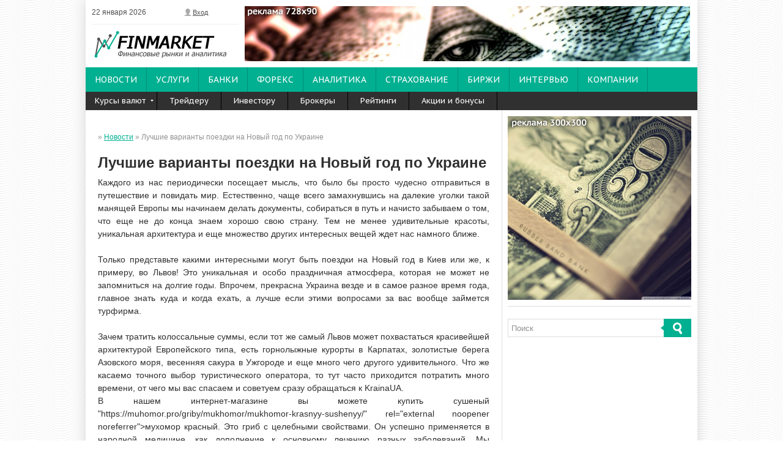

--- FILE ---
content_type: text/html; charset=utf-8
request_url: http://aktiv-spb.ru/fin/354-luchshie-varianty-poezdki-na-novyy-god-po-ukraine-sovetuet-kraina-uacom.html
body_size: 9495
content:
<!DOCTYPE html PUBLIC "-//W3C//DTD XHTML 1.0 Transitional//EN" "http://www.w3.org/TR/xhtml1/DTD/xhtml1-transitional.dtd">
<html xmlns="http://www.w3.org/1999/xhtml">
<head>
<meta charset="utf-8">
<title>Лучшие варианты поездки на Новый год по Украине &raquo; Актив-Спб</title>
<meta name="description" content="Каждого из нас периодически посещает мысль, что было бы просто чудесно отправиться в путешествие и повидать мир. Естественно, чаще всего замахнувшись на далекие уголки такой манящей Европы м">
<meta name="keywords" content="просто, уникальная, множество, других, вещей, интересных, архитектура, красоты, страну, менее, удивительные, намного, поездки, позитивных, благодаря, можно, только, Каждого, выбор, хорошо">
<meta name="generator" content="DataLife Engine (http://dle-news.ru)">
<meta property="og:site_name" content="Актив-Спб">
<meta property="og:type" content="article">
<meta property="og:title" content="Лучшие варианты поездки на Новый год по Украине">
<meta property="og:url" content="http://aktiv-spb.ru/fin/354-luchshie-varianty-poezdki-na-novyy-god-po-ukraine-sovetuet-kraina-uacom.html">
<meta property="og:description" content="Каждого из нас периодически посещает мысль, что было бы просто чудесно отправиться в путешествие и повидать мир. Естественно, чаще всего замахнувшись на далекие уголки такой манящей Европы мы начинаем делать документы, собираться в путь и начисто забываем о том, что еще не до конца знаем хорошо">
<link rel="search" type="application/opensearchdescription+xml" href="http://aktiv-spb.ru/index.php?do=opensearch" title="Актив-Спб">
<link rel="canonical" href="http://aktiv-spb.ru/fin/354-luchshie-varianty-poezdki-na-novyy-god-po-ukraine-sovetuet-kraina-uacom.html">
<link rel="alternate" type="application/rss+xml" title="Актив-Спб" href="http://aktiv-spb.ru/rss.xml">

<script src="/engine/classes/js/jquery.js?v=24"></script>
<script src="/engine/classes/js/jqueryui.js?v=24" defer></script>
<script src="/engine/classes/js/dle_js.js?v=24" defer></script>
<script src="/engine/classes/masha/masha.js?v=24" defer></script>
<link media="screen" href="/templates/Finmarket12/css/style.css" type="text/css" rel="stylesheet" />
<link media="screen" href="/templates/Finmarket12/css/engine.css" type="text/css" rel="stylesheet" />
<script type="text/javascript" src="/templates/Finmarket12/js/jquery.ttabs.js"></script>
<script type="text/javascript" src="//vk.com/js/api/openapi.js?101"></script>
</head>
<body>
<script>
<!--
var dle_root       = '/';
var dle_admin      = '';
var dle_login_hash = '62656084d8c405c2b2b1dd8fe7c334f31a7cb7bb';
var dle_group      = 5;
var dle_skin       = 'Finmarket12';
var dle_wysiwyg    = '0';
var quick_wysiwyg  = '0';
var dle_act_lang   = ["Да", "Нет", "Ввод", "Отмена", "Сохранить", "Удалить", "Загрузка. Пожалуйста, подождите..."];
var menu_short     = 'Быстрое редактирование';
var menu_full      = 'Полное редактирование';
var menu_profile   = 'Просмотр профиля';
var menu_send      = 'Отправить сообщение';
var menu_uedit     = 'Админцентр';
var dle_info       = 'Информация';
var dle_confirm    = 'Подтверждение';
var dle_prompt     = 'Ввод информации';
var dle_req_field  = 'Заполните все необходимые поля';
var dle_del_agree  = 'Вы действительно хотите удалить? Данное действие невозможно будет отменить';
var dle_spam_agree = 'Вы действительно хотите отметить пользователя как спамера? Это приведёт к удалению всех его комментариев';
var dle_complaint  = 'Укажите текст Вашей жалобы для администрации:';
var dle_big_text   = 'Выделен слишком большой участок текста.';
var dle_orfo_title = 'Укажите комментарий для администрации к найденной ошибке на странице';
var dle_p_send     = 'Отправить';
var dle_p_send_ok  = 'Уведомление успешно отправлено';
var dle_save_ok    = 'Изменения успешно сохранены. Обновить страницу?';
var dle_reply_title= 'Ответ на комментарий';
var dle_tree_comm  = '0';
var dle_del_news   = 'Удалить статью';
var dle_sub_agree  = 'Вы действительно хотите подписаться на комментарии к данной публикации?';
var allow_dle_delete_news   = false;
var dle_search_delay   = false;
var dle_search_value   = '';
jQuery(function($){
FastSearch();
});
//-->
</script>
<div id="container">    
    <div class="header">
        <div class="headerleft">
            <div class="headerinfo">
                <div class="headerdate">
        	    <script type="text/javascript">
                var mydate=new Date() 
                var year=mydate.getYear() 
                if (year < 1000) year+=1900 
                var day=mydate.getDay() 
                var month=mydate.getMonth() 
                var daym=mydate.getDate() 
                if (daym<10) 
                daym="0"+daym
                var dayarray=new Array("Воскресенье","Понедельник","Вторник","Среда","Четверг","Пятница","Суббота") 
                var montharray=new Array("января","февраля","марта","апреля","мая","июня","июля","августа","сентября","октября","ноября","декабря") 
                document.write(+daym+" "+montharray[month]+" "+year) 
        	    </script>
                </div>
                <div class="loginbar">


            <a href="#" class="user" onclick="document.getElementById('loginb').style.display='block';document.getElementById('login_overlay').style.display='block';" title="Вход на сайт">Вход</a>
                <div id="loginb">
                    <div class="logheader">
                        <img src="/templates/Finmarket12/images/logo.png" alt="" />            	
                    </div>
                    <input type="image" class="login-close" onclick="document.getElementById('loginb').style.display='none';document.getElementById('login_overlay').style.display='none';" title="Закрыть окно" src="/templates/Finmarket12/images/spacer.gif"></input>
                    <div class="login_input">
                        <form method="post" action="">
                            <input name="login" type="hidden" id="login" value="submit" />
                            <div class="login_field">
                                <input class="field" type="text" name="login_name" style="float:right;" value="Логин:" onfocus="if(this.value!='') this.value=''" onblur="if(this.value=='') this.value='Логин:'" /> 
                            </div>
                            <div class="login_field">
                                <input class="field"  type="password" name="login_password" style="float:right;" value="Пароль" onfocus="if(this.value!='') this.value=''" onblur="if(this.value=='') this.value='Пароль'" />
                            </div>
                            <input class="loginbutton" onclick="submit();" name="image" type="submit" value="Войти" alt="Login" />
                            <div class="not_save">
                                <input type="checkbox" name="login_not_save" id="login_not_save" value="1" />Не запоминать
                            </div>    				
                            <div class="clear"></div>
                        </form>
                    </div>
                <div class="loginbottom">
                    <a href="http://aktiv-spb.ru/index.php?do=lostpassword" title="Восстановление пароля">Восстановить пароль</a>&nbsp;&nbsp;<a href="http://aktiv-spb.ru/index.php?do=register" title="Регистрация на сайте">Регистрация</a>
                </div>
 		</div>
		<div id="login_overlay" onclick="document.getElementById('loginb').style.display='none';document.getElementById('login_overlay').style.display='none';"></div>  																																																																																																																								   	

</div>
            </div>
            <div class="logo">
                <h1><a href="/" title="Главная"><img src="/templates/Finmarket12/images/logo.png" alt="" /></a></h1>
            </div>
        </div>
        <div class="rek728x90">
            <img src="/templates/Finmarket12/images/rek72890.jpg" alt="Реклама" />
        </div>
    </div>
    <div class="nav">
        <ul>
            <li><a href="/lastnews">НОВОСТИ</a></li>
            <li><a href="#">УСЛУГИ</a></li>
            <li><a href="/bk">БАНКИ</a></li>
            <li><a href="/fx">ФОРЕКС</a></li>
            <li><a href="/fs">АНАЛИТИКА</a></li>
            <li><a href="/st">СТРАХОВАНИЕ</a></li>
            <li><a href="/br">БИРЖИ</a></li>
            <li><a href="/it">ИНТЕРВЬЮ</a></li>
            <li><a href="/km">КОМПАНИИ</a></li>
        </ul>
    </div>      
    <div class="nav2">
        <ul>
            <li class="drop"><a href="#" class="link1" >Курсы валют</a>
                <ul>
                    <li><a href="#">USD/UAH</a></li>
                    <li><a href="#">RUR/UAH</a></li>
                    <li><a href="#">USD/UAH</a></li>
                    <li><a href="#">EUR/USD</a></li>
                </ul>
            </li>
            <li><a href="/main">Трейдеру</a></li>
            <li><a href="/bz" >Инвестору</a></li>
            <li><a href="/vl">Брокеры</a></li>
            <li><a href="/ek">Рейтинги</a></li>
            <li><a href="/fm">Акции и бонусы</a></li>
        </ul>
    </div>          
    <div id="content">
        <div id="left">
            <div class="speedbar"><span id="dle-speedbar"><span itemscope itemtype="http://data-vocabulary.org/Breadcrumb"><a href="http://aktiv-spb.ru/" itemprop="url"><span itemprop="title"></span></a></span> &raquo; <span itemscope itemtype="http://data-vocabulary.org/Breadcrumb"><a href="http://aktiv-spb.ru/fin/" itemprop="url"><span itemprop="title">Новости</span></a></span> &raquo; Лучшие варианты поездки на Новый год по Украине</span></div>
            
            <div id='dle-content'><div class="full-story">
    <h1 class="post-title"><span id="news-title">Лучшие варианты поездки на Новый год по Украине</span></h1>
    <div class="fstory" style="text-align:justify;">
        <p>Каждого из нас периодически посещает мысль, что было бы просто чудесно отправиться в путешествие и повидать мир. Естественно, чаще всего замахнувшись на далекие уголки такой манящей Европы мы начинаем делать документы, собираться в путь и начисто забываем о том, что еще не до конца знаем хорошо свою страну. Тем не менее удивительные красоты, уникальная архитектура и еще множество других интересных вещей ждет нас намного ближе.<br><br>Только представьте какими интересными могут быть поездки на Новый год в Киев или же, к примеру, во Львов! Это уникальная и особо праздничная атмосфера, которая не может не запомниться на долгие годы. Впрочем, прекрасна Украина везде и в самое разное время года, главное знать куда и когда ехать, а лучше если этими вопросами за вас вообще займется турфирма.<br><br>Зачем тратить колоссальные суммы, если тот же самый Львов может похвастаться красивейшей архитектурой Европейского типа, есть горнолыжные курорты в Карпатах, золотистые берега Азовского моря, весенняя сакура в Ужгороде и еще много чего другого удивительного. Что же касаемо точного выбор туристического оператора, то тут часто приходится потратить много времени, от чего мы вас спасаем и советуем сразу обращаться к KrainaUA.<br>В нашем интернет-магазине вы можете купить сушеный  "https://muhomor.pro/griby/mukhomor/mukhomor-krasnyy-sushenyy/" rel="external noopener noreferrer">мухомор красный</a>. Это гриб с целебными свойствами. Он успешно применяется в народной медицине, как дополнение к основному лечению разных заболеваний. Мы предлагаем сушеные шляпки мухомора оптом и в розницу. <br>Это по-настоящему уникальный вариант, благодаря которому можно направиться в 200 самых разных туров от однодневной поездки до обширного путешествия с посещением исторических мест, памятников, музеев и красивейших уголков природы. Это самые продуманные туры, которые вы только могли найти и благодаря им вы получите максимум позитивных ощущений.<br><br>Прелесть в том, что есть различные программы для одного и того же города, семейные и романтические туры, корпоративные, индивидуальные, праздничные или же тематические – выбор настолько широк, что трудно даже себе представить. Выбирать, впрочем, очень просто, а в случае возникновения проблем или вопросов всегда можно заказать обратный звонок и проконсультироваться с представителями фирмы.<br><br>Все еще сомневаетесь стоит ли доверять именно этой фирме? На самом деле любые сомнения пропадут как только вы заглянете в раздел с отзывами – количество позитивных отзывов просто зашкаливает и с каждым днем довольных клиентов все больше. Скорей в ближайшее время и вы пополните их ряды.<br><br>Будьте уверены - туры по Украине c kraina-ua.com это лучшее решение и обратившись сюда одни раз вы обязательно неоднократно вернетесь.</p>
        <div class="clear"></div>
    </div>
    <div class="plusobut">
        <div class='pluso pluso-theme-color pluso-small'><div class='pluso-more-container'><a class='pluso-more' href=''></a><ul class='pluso-counter-container'><li></li><li class='pluso-counter'></li><li></li></ul></div><a class='pluso-facebook'></a><a class='pluso-twitter'></a><a class='pluso-vkontakte'></a><a class='pluso-odnoklassniki'></a><a class='pluso-google'></a><a class='pluso-moimir'></a></div>
        <script type='text/javascript'>if(!window.pluso){pluso={version:'0.9.1',url:'http://share.pluso.ru/'};h=document.getElementsByTagName('head')[0];l=document.createElement('link');l.href=pluso.url+'pluso.css';l.type='text/css';l.rel='stylesheet';s=document.createElement('script');s.src=pluso.url+'pluso.js';s.charset='UTF-8';h.appendChild(l);h.appendChild(s)}</script>
    </div>
    <div class="full-info">
        <div class="views">1 929</div>
        <a href="http://aktiv-spb.ru/fin/print:page,1,354-luchshie-varianty-poezdki-na-novyy-god-po-ukraine-sovetuet-kraina-uacom.html"><span class="print">&nbsp;</span></a>
		<a href="javascript:AddComplaint('354', 'news')">Нашли ошибку?</a>
		&nbsp;&nbsp;
        <div class="clear"></div>
    </div>
</div>
<div class="hblock">
    <h4 class="comm-title">Рекомендуем также</h4>
    <div class="related-news">
	<div class="over120">
        <a href="http://aktiv-spb.ru/blog/278-remont-kvartir.html" title="Ремонт квартир"><img src="/templates/Finmarket12/dleimages/no_image.jpg" alt="" /></a>
 	</div>
    <div class="reltitle"><a href="http://aktiv-spb.ru/blog/278-remont-kvartir.html" title="Ремонт квартир" >Ремонт квартир</a></div>
    <div class="clear"></div>
</div><div class="related-news">
	<div class="over120">
        <a href="http://aktiv-spb.ru/blog/165-tailand-i-shri-lanka-vybiraem-ekzoticheskiy-otdyh.html" title="Таиланд и Шри-Ланка: выбираем экзотический отдых"><img src="/templates/Finmarket12/dleimages/no_image.jpg" alt="" /></a>
 	</div>
    <div class="reltitle"><a href="http://aktiv-spb.ru/blog/165-tailand-i-shri-lanka-vybiraem-ekzoticheskiy-otdyh.html" title="Таиланд и Шри-Ланка: выбираем экзотический отдых" >Таиланд и Шри-Ланка: выбираем экзотический отдых</a></div>
    <div class="clear"></div>
</div><div class="related-news">
	<div class="over120">
        <a href="http://aktiv-spb.ru/blog/164-goryachie-tury.html" title="Горячие туры"><img src="/templates/Finmarket12/dleimages/no_image.jpg" alt="" /></a>
 	</div>
    <div class="reltitle"><a href="http://aktiv-spb.ru/blog/164-goryachie-tury.html" title="Горячие туры" >Горячие туры</a></div>
    <div class="clear"></div>
</div><div class="related-news">
	<div class="over120">
        <a href="http://aktiv-spb.ru/blog/76-kak-oformit-tesnuyu-prihozhuyu.html" title="Как оформить тесную прихожую"><img src="/templates/Finmarket12/dleimages/no_image.jpg" alt="" /></a>
 	</div>
    <div class="reltitle"><a href="http://aktiv-spb.ru/blog/76-kak-oformit-tesnuyu-prihozhuyu.html" title="Как оформить тесную прихожую" >Как оформить тесную прихожую</a></div>
    <div class="clear"></div>
</div><div class="related-news">
	<div class="over120">
        <a href="http://aktiv-spb.ru/bk/50-oplata-v-internet-magazine.html" title="Оплата в интернет-магазине"><img src="/templates/Finmarket12/dleimages/no_image.jpg" alt="" /></a>
 	</div>
    <div class="reltitle"><a href="http://aktiv-spb.ru/bk/50-oplata-v-internet-magazine.html" title="Оплата в интернет-магазине" >Оплата в интернет-магазине</a></div>
    <div class="clear"></div>
</div>
    <div class="clear"></div>
</div>
<div class="comments">
	<h4 class="comm-title">Комментарии - <div class="comm-n">0</div></h4>
	<!--dlecomments--><!--dlenavigationcomments-->
</div>
<!--dleaddcomments--></div>
                        
        </div>
        <div id="right">
            <div class="sideblock">
                <img src="/templates/Finmarket12/images/rek300x300.jpg" alt="" />
            </div>
            <div class="searchblock">
                        <form method="post" action="">
                        <input type="hidden" name="do" value="search" />
                        <input type="hidden" name="subaction" value="search" />
                        <input id="story" name="story" type="text" value="Поиск" onfocus='if (this.value == "Поиск") { this.value=""; }' onblur='if (this.value == "") { this.value="Поиск"; }' class="searchform" />
                        <input class="searchbt" title="Найти" alt="Найти" type="image" src="/templates/Finmarket12/images/spacer.gif" />
                        </form>
            </div>
            
            <div class="sideblock">
                <!--Kursvalut.com regional 295x370 Москва green-->
<div id='kursvalut-com-informer-regional-295x370-15-moskva-green-container'>Курс валют предоставлен сайтом <a href='https://old.kurs.com.ru/' id='kursvalut-com-informer-regional-295x370-15-moskva-green' title='Курс валют' target='_blank'>old.kurs.com.ru</a></div>
<script type='text/javascript'>
(function() {var iframe = '<ifr'+'ame src="https://old.kurs.com.ru/informer/regional2/15/181?color=green" width="295" height="370" frameborder="0" vspace="0" scrolling="no" hspace="0"></ifr'+'ame>';var container = document.getElementById('kursvalut-com-informer-regional-295x370-15-moskva-green');container.parentNode.innerHTML = iframe;})();
</script>
<noscript><img src='https://old.kurs.com.ru/static/images/informer/kurs.png' width='52' height='26' alt='old.kurs.com.ru: курс валют в России!' title='Курс валют' border='0' /></noscript>
<!--//Kursvalut.com regional 295x370 Москва green-->

<br/> <!-- Пустая строка между виджетами -->

<!--Kursvalut.com main-russia 300x130 green-->
<div id='kursvalut-com-informer-main-russia-300x130-green-container'>Курс валют предоставлен сайтом <a href='https://old.kurs.com.ru/' id='kursvalut-com-informer-main-russia-300x130-green' title='Курс валют' target='_blank'>old.kurs.com.ru</a></div>
<script type='text/javascript'>
(function() {var iframe = '<ifr'+'ame src="https://old.kurs.com.ru/informer/inf2?color=green" width="300" height="130" frameborder="0" vspace="0" scrolling="no" hspace="0"></ifr'+'ame>';var container = document.getElementById('kursvalut-com-informer-main-russia-300x130-green');container.parentNode.innerHTML = iframe;})();
</script>
<noscript><img src='https://old.kurs.com.ru/static/images/informer/kurs.png' width='52' height='26' alt='old.kurs.com.ru: курс валют в России!' title='Курс валют' border='0' /></noscript>
<!--//Kursvalut.com main-russia 300x130 green-->

<br/> 

            </div>            
            <div class="sideblock">
                <div class="htitle">
                    <span>Популярное</span>
                    <span>Комментируют</span>
                </div>
                <div class="index-panel">
                    <div class="tt-panel">
                        <div class="custom3">
    <div class="date3">12.04.21</div>
    <div class="custom3right">
        <h5 class="custom3title"><a href="http://aktiv-spb.ru/main/34-vygodno-li-zanimatsya-zhivotnovodstvom.html">Выгодно ли заниматься животноводством?</a></h5>
        <div class="short-info">
            <div class="views">39 008</div><div class="short-comments"><a href="http://aktiv-spb.ru/main/34-vygodno-li-zanimatsya-zhivotnovodstvom.html#comment">9</a></div>      
        </div>
    </div>
    <div class="clear"></div>
</div><div class="custom3">
    <div class="date3">20.04.22</div>
    <div class="custom3right">
        <h5 class="custom3title"><a href="http://aktiv-spb.ru/main/32-kak-sostavit-sobstvennuyu-sistemu-provodok.html">Как составить собственную систему проводок</a></h5>
        <div class="short-info">
            <div class="views">14 725</div><div class="short-comments"><a href="http://aktiv-spb.ru/main/32-kak-sostavit-sobstvennuyu-sistemu-provodok.html#comment">4</a></div>      
        </div>
    </div>
    <div class="clear"></div>
</div><div class="custom3">
    <div class="date3">14.11.24</div>
    <div class="custom3right">
        <h5 class="custom3title"><a href="http://aktiv-spb.ru/main/39-nyuans-sovmestnyi-biznes.html">Нюансы совместного бизнеса</a></h5>
        <div class="short-info">
            <div class="views">11 813</div><div class="short-comments"><a href="http://aktiv-spb.ru/main/39-nyuans-sovmestnyi-biznes.html#comment">7</a></div>      
        </div>
    </div>
    <div class="clear"></div>
</div><div class="custom3">
    <div class="date3">23.04.21</div>
    <div class="custom3right">
        <h5 class="custom3title"><a href="http://aktiv-spb.ru/main/30-proizvodstvo-suhofruktov-kak-biznes.html">Производство сухофруктов, как бизнес</a></h5>
        <div class="short-info">
            <div class="views">9 765</div><div class="short-comments"><a href="http://aktiv-spb.ru/main/30-proizvodstvo-suhofruktov-kak-biznes.html#comment">7</a></div>      
        </div>
    </div>
    <div class="clear"></div>
</div><div class="custom3">
    <div class="date3">23.04.21</div>
    <div class="custom3right">
        <h5 class="custom3title"><a href="http://aktiv-spb.ru/main/35-kak-prodvinut-svoyu-ideyu.html">Как продвинуть свою идею?</a></h5>
        <div class="short-info">
            <div class="views">9 184</div><div class="short-comments"><a href="http://aktiv-spb.ru/main/35-kak-prodvinut-svoyu-ideyu.html#comment">3</a></div>      
        </div>
    </div>
    <div class="clear"></div>
</div><div class="custom3">
    <div class="date3">08.04.20</div>
    <div class="custom3right">
        <h5 class="custom3title"><a href="http://aktiv-spb.ru/main/36-stereotip-dorogo-znachit-kachestvenno.html">Стереотип &quot;дорого-значит качественно&quot;</a></h5>
        <div class="short-info">
            <div class="views">9 121</div><div class="short-comments"><a href="http://aktiv-spb.ru/main/36-stereotip-dorogo-znachit-kachestvenno.html#comment">4</a></div>      
        </div>
    </div>
    <div class="clear"></div>
</div><div class="custom3">
    <div class="date3">08.04.20</div>
    <div class="custom3right">
        <h5 class="custom3title"><a href="http://aktiv-spb.ru/main/37-planirovanie-v-biznese.html">Планирование в бизнесе</a></h5>
        <div class="short-info">
            <div class="views">8 943</div><div class="short-comments"><a href="http://aktiv-spb.ru/main/37-planirovanie-v-biznese.html#comment">8</a></div>      
        </div>
    </div>
    <div class="clear"></div>
</div>
                    </div>
                    <div class="tt-panel">
                        <div class="custom3">
    <div class="date3">12.04.21</div>
    <div class="custom3right">
        <h5 class="custom3title"><a href="http://aktiv-spb.ru/main/34-vygodno-li-zanimatsya-zhivotnovodstvom.html">Выгодно ли заниматься животноводством?</a></h5>
        <div class="short-info">
            <div class="views">39 008</div><div class="short-comments"><a href="http://aktiv-spb.ru/main/34-vygodno-li-zanimatsya-zhivotnovodstvom.html#comment">9</a></div>      
        </div>
    </div>
    <div class="clear"></div>
</div><div class="custom3">
    <div class="date3">08.04.20</div>
    <div class="custom3right">
        <h5 class="custom3title"><a href="http://aktiv-spb.ru/main/37-planirovanie-v-biznese.html">Планирование в бизнесе</a></h5>
        <div class="short-info">
            <div class="views">8 943</div><div class="short-comments"><a href="http://aktiv-spb.ru/main/37-planirovanie-v-biznese.html#comment">8</a></div>      
        </div>
    </div>
    <div class="clear"></div>
</div><div class="custom3">
    <div class="date3">14.11.24</div>
    <div class="custom3right">
        <h5 class="custom3title"><a href="http://aktiv-spb.ru/main/39-nyuans-sovmestnyi-biznes.html">Нюансы совместного бизнеса</a></h5>
        <div class="short-info">
            <div class="views">11 813</div><div class="short-comments"><a href="http://aktiv-spb.ru/main/39-nyuans-sovmestnyi-biznes.html#comment">7</a></div>      
        </div>
    </div>
    <div class="clear"></div>
</div><div class="custom3">
    <div class="date3">23.04.21</div>
    <div class="custom3right">
        <h5 class="custom3title"><a href="http://aktiv-spb.ru/main/30-proizvodstvo-suhofruktov-kak-biznes.html">Производство сухофруктов, как бизнес</a></h5>
        <div class="short-info">
            <div class="views">9 765</div><div class="short-comments"><a href="http://aktiv-spb.ru/main/30-proizvodstvo-suhofruktov-kak-biznes.html#comment">7</a></div>      
        </div>
    </div>
    <div class="clear"></div>
</div><div class="custom3">
    <div class="date3">14.02.17</div>
    <div class="custom3right">
        <h5 class="custom3title"><a href="http://aktiv-spb.ru/main/33-biznes-idei-reklamnoe-agentstvo.html">Бизнес - идеи. Рекламное агентство</a></h5>
        <div class="short-info">
            <div class="views">8 265</div><div class="short-comments"><a href="http://aktiv-spb.ru/main/33-biznes-idei-reklamnoe-agentstvo.html#comment">6</a></div>      
        </div>
    </div>
    <div class="clear"></div>
</div><div class="custom3">
    <div class="date3">08.04.20</div>
    <div class="custom3right">
        <h5 class="custom3title"><a href="http://aktiv-spb.ru/main/36-stereotip-dorogo-znachit-kachestvenno.html">Стереотип &quot;дорого-значит качественно&quot;</a></h5>
        <div class="short-info">
            <div class="views">9 121</div><div class="short-comments"><a href="http://aktiv-spb.ru/main/36-stereotip-dorogo-znachit-kachestvenno.html#comment">4</a></div>      
        </div>
    </div>
    <div class="clear"></div>
</div><div class="custom3">
    <div class="date3">20.04.22</div>
    <div class="custom3right">
        <h5 class="custom3title"><a href="http://aktiv-spb.ru/main/32-kak-sostavit-sobstvennuyu-sistemu-provodok.html">Как составить собственную систему проводок</a></h5>
        <div class="short-info">
            <div class="views">14 725</div><div class="short-comments"><a href="http://aktiv-spb.ru/main/32-kak-sostavit-sobstvennuyu-sistemu-provodok.html#comment">4</a></div>      
        </div>
    </div>
    <div class="clear"></div>
</div>
                    </div>
                    <div class="clear"></div>
                </div>               
                <div class="clear"></div>
            </div>
            <div class="sideblock">
                <div id="calendar-layer"><table id="calendar" class="calendar"><tr><th colspan="7" class="monthselect"><a class="monthlink" onclick="doCalendar('12','2025','right'); return false;" href="http://aktiv-spb.ru/2025/12/" title="Предыдущий месяц">&laquo;</a>&nbsp;&nbsp;&nbsp;&nbsp;Январь 2026&nbsp;&nbsp;&nbsp;&nbsp;&raquo;</th></tr><tr><th class="workday">Пн</th><th class="workday">Вт</th><th class="workday">Ср</th><th class="workday">Чт</th><th class="workday">Пт</th><th class="weekday">Сб</th><th class="weekday">Вс</th></tr><tr><td colspan="3">&nbsp;</td><td  class="day" >1</td><td  class="day" >2</td><td  class="weekday" >3</td><td  class="weekday" >4</td></tr><tr><td  class="day" >5</td><td  class="day" >6</td><td  class="day" >7</td><td  class="day" >8</td><td  class="day" >9</td><td  class="weekday" >10</td><td  class="weekday" >11</td></tr><tr><td  class="day" >12</td><td  class="day" >13</td><td  class="day" >14</td><td  class="day" >15</td><td  class="day" >16</td><td  class="weekday" >17</td><td  class="weekday" >18</td></tr><tr><td  class="day" >19</td><td  class="day" >20</td><td  class="day day-current" >21</td><td  class="day" >22</td><td  class="day" >23</td><td  class="weekday" >24</td><td  class="weekday" >25</td></tr><tr><td  class="day" >26</td><td  class="day" >27</td><td  class="day" >28</td><td  class="day" >29</td><td  class="day" >30</td><td  class="weekday" >31</td><td colspan="1">&nbsp;</td></tr></table></div>
            </div>
            <div class="sideblock">
                   
                    
            </div>
        </div>
        <div class="clear"></div>                   
        <div class="rekbott">
            <img src="/templates/Finmarket12/images/rek72890.jpg" alt="Реклама" />
        </div>
    </div>            
    <div class="footer">
        <div class="footer-left">
            <h3 class="ftitle">
                О проекте
            </h3>
            <div class="about">
			     <a href="#">Наш сайт</a> - новости и актуальные материалы о финансах и инвестициях. Все права защищены. При полной или частичной перепечатке материалов сайта ссылка обязательна.
            </div>
            <div class="logo">
                <img src="/templates/Finmarket12/images/logo.png" alt="" />
            </div>
            <div class="socialb">
   <ul>
    <li><a href="#" class="facebook" title="Facebook" rel="nofollow"></a></li>
    <li><a href="#" class="vkontakte" title="ВКонтакте" rel="nofollow"></a></li>
    <li><a href="#" class="twitter" title="Twitter" rel="nofollow"></a></li>
    <li><a href="#" class="youtube" title="YouTube" rel="nofollow"></a></li>
    <li><a href="#" class="gplus" title="Google+" rel="nofollow"></a></li>
    <li><a href="/engine/rss.php" class="rss" title="RSS лента" target="_blank" rel="nofollow"></a></li>
   </ul>
</div>
            © 2013. <a href="/">aktiv-spb.ru</a><br />        
            <div class="clear"></div>
            <div class="counters">
                <span><!--LiveInternet counter--><a href="https://www.liveinternet.ru/click"
target="_blank"><img id="licnt05A9" width="88" height="31" style="border:0" 
title="LiveInternet"
src="[data-uri]"
alt=""/></a><script>(function(d,s){d.getElementById("licnt05A9").src=
"https://counter.yadro.ru/hit?t58.6;r"+escape(d.referrer)+
((typeof(s)=="undefined")?"":";s"+s.width+"*"+s.height+"*"+
(s.colorDepth?s.colorDepth:s.pixelDepth))+";u"+escape(d.URL)+
";h"+escape(d.title.substring(0,150))+";"+Math.random()})
(document,screen)</script><!--/LiveInternet-->
 </span>
                <span><img src="/templates/Finmarket12/images/88x31.png" alt="счетчик" /><!-- Просто картинка--> </span>
            </div>
        </div>
        <div class="footerblock">
            <div  class="ftmenu">
                <ul>
                    <li><a href="#">Новости</a></li>
                    <li><a href="#">Услуги</a></li>
                    <li><a href="#">Банки</a></li>
                    <li><a href="#">Форекс</a></li>
                    <li><a href="#">Аналитика</a></li>
                    <li><a href="#">Страхование</a></li>
					<li><a href="#">Биржи</a></li>
                    <li><a href="#">Интервью</a></li>
                    <li><a href="#">Компании</a></li>
					<li><a href="#">Трейдеру</a></li>
                    <li><a href="#">Инвестору</a></li>
                    <li><a href="#">Брокеры</a></li>
					<li><a href="#">Рейтинги</a></li>
                    <li><a href="#">Акции и бонусы</a></li>
                </ul>
                               
                <ul>
                    <li><a href="/index.php?do=feedback" title="Контакты">Написать нам</a></li>
                    <li><a href="#">Вакансии</a></li>
                    <li><a href="#">О нас</a></li>
                    <li><a href="#">Реклама</a></li>
                </ul>
                <div class="clear"></div>
            </div>
            <div class="ftext">
            
            </div>
        </div>
        <div class="footerblock">
            <h3 class="ftitle">Популярные теги</h3>
            <span class="clouds_xsmall"><a href="http://aktiv-spb.ru/tags/hristafarida/" title="Найдено публикаций: 1">hristafarida</a></span> <span class="clouds_xsmall"><a href="http://aktiv-spb.ru/tags/%D0%9D%D0%9B%D0%9F/" title="Найдено публикаций: 1">НЛП</a></span> <span class="clouds_xsmall"><a href="http://aktiv-spb.ru/tags/%D1%81%D0%BE%D0%B2%D1%80%D0%B5%D0%BC%D0%B5%D0%BD%D0%BD%D0%B0%D1%8F+%D0%BF%D1%81%D0%B8%D1%85%D0%BE%D0%BB%D0%BE%D0%B3%D0%B8%D1%8F/" title="Найдено публикаций: 1">современная психология</a></span> <span class="clouds_xsmall"><a href="http://aktiv-spb.ru/tags/%D1%85%D1%80%D0%B8%D1%81%D1%82%D0%B0%D1%84%D0%B0%D1%80%D0%B8%D0%B4%D0%B0/" title="Найдено публикаций: 1">христафарида</a></span>
        </div>
        <div class="clear"></div>
    </div>
</div>    
<!--[if IE 6]>
<a href="http://www.microsoft.com/rus/windows/internet-explorer/worldwide-sites.aspx" class="alert"></a>
<![endif]-->
<script>
    $(document).ready(function() {
    $('.sideblock').ttabs();
    });
</script>
<div id="fb-root"></div>
<script>(function(d, s, id) {
  var js, fjs = d.getElementsByTagName(s)[0];
  if (d.getElementById(id)) return;
  js = d.createElement(s); js.id = id;
  js.src = "//connect.facebook.net/ru_RU/all.js#xfbml=1";
  fjs.parentNode.insertBefore(js, fjs);
}(document, 'script', 'facebook-jssdk'));</script>

</body>
</html>

--- FILE ---
content_type: application/javascript; charset=utf-8
request_url: http://aktiv-spb.ru/templates/Finmarket12/js/jquery.ttabs.js
body_size: 560
content:
/*
 * ������: TTabs (Test-Templates Tabs)
 * ����������: �������� ��������������� ����� ������� �� �����
 * ������: 2.0
 * ��� ��������� � ���� ����� ����� �������� ��� jquery: $('��������').ttabs(); 
 * ��� � ���� ��������� ����� ��������� �����, id ��� ����� ������ �������� jquery
 * .active-ttab - ����� �������� �������
 * 
 * 
*/

jQuery.fn.ttabs = function(options){
	
	var options = jQuery.extend({

	    activeClass: 'active-ttab' // ����� �������� �������
	   
	  },options);
	
	return this.each(function() {
			
		$(this).find('.tt-panel:first').show(0);
		$(this).find('.htitle span:first').addClass(options.activeClass);
		
		$(this).find('.htitle span').click(
			function() {
				$(this).parent().parent().find('.index-panel .tt-panel').hide(0);
				var numEl= $(this).index();
				$(this).parent().parent().find('.index-panel .tt-panel').eq(numEl).show();	
				$(this).parent().find('span').removeClass(options.activeClass);
				$(this).addClass(options.activeClass);
			}
		);
		
	});
	
};